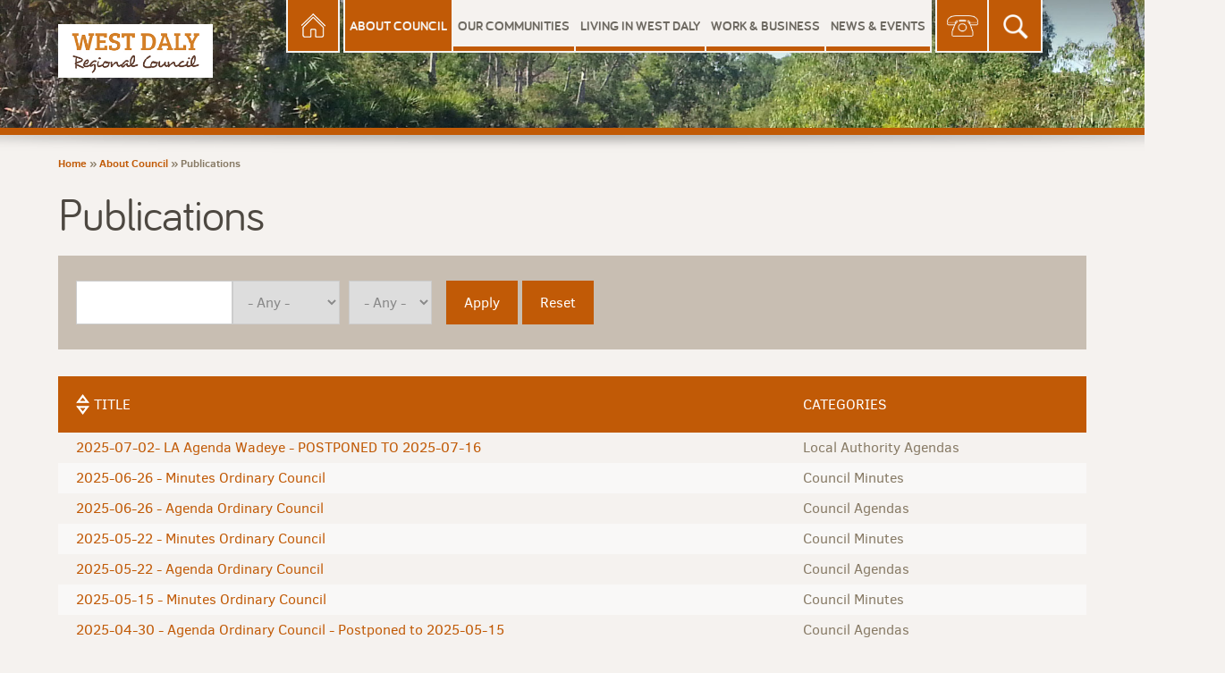

--- FILE ---
content_type: text/html; charset=utf-8
request_url: https://www.westdaly.nt.gov.au/about-council/publications/local-authority-meeting-minutes-peppimenarti-27-october-2015?keys=&categories=All&created=All&leaveblank=&order=title&sort=desc&page=6
body_size: 35709
content:
<!doctype html>
<!--[if IE 8]>          <html class="no-js ie8 oldie" lang="en"> <![endif]-->
<!--[if gt IE 8]><!-->  <html class="no-js" lang="en"> <!--<![endif]-->
<head>
  <meta charset="utf-8">
  <!--
  *****************************************************************

    Website designed and developed by Captovate

    Check us out for all your website and online marketing needs
    Website: www.captovate.com.au
    Twitter: @captovate
    Facebook: facebook.com/captovate

  *****************************************************************
  -->
  <meta http-equiv="X-UA-Compatible" content="IE=edge,chrome=1" >
  <!-- Upgrade resource requests to https -->
  <meta http-equiv="Content-Security-Policy" content="upgrade-insecure-requests">
  <title>Publications | Page 7 | West Daly Regional Council</title>
  <meta name="viewport" content="width=device-width">
  <meta charset="utf-8" />
<link rel="shortcut icon" href="https://www.westdaly.nt.gov.au/sites/default/files/favicon.ico" type="image/vnd.microsoft.icon" />
<meta name="generator" content="Drupal 7 (https://www.drupal.org)" />
<link rel="canonical" href="https://www.westdaly.nt.gov.au/about-council/publications/local-authority-meeting-minutes-peppimenarti-27-october-2015" />
<link rel="shortlink" href="https://www.westdaly.nt.gov.au/about-council/publications/local-authority-meeting-minutes-peppimenarti-27-october-2015" />
<meta property="og:site_name" content="West Daly Regional Council" />
<meta property="og:type" content="article" />
<meta property="og:url" content="https://www.westdaly.nt.gov.au/about-council/publications/local-authority-meeting-minutes-peppimenarti-27-october-2015" />
<meta property="og:title" content="Publications" />
    <script src="//ajax.googleapis.com/ajax/libs/webfont/1.4.7/webfont.js"></script>
  <script>
    WebFont.load({
      custom: {
        families: ['Bariol:n4,n7', 'ClearSans:n4,i4,n7,i7'],
        urls: ['/sites/all/themes/captovate7/css/fonts.css']      }
    });
  </script>
  <link rel="stylesheet" href="https://www.westdaly.nt.gov.au/sites/default/files/css/css_lQaZfjVpwP_oGNqdtWCSpJT1EMqXdMiU84ekLLxQnc4.css" media="all" />
<link rel="stylesheet" href="https://www.westdaly.nt.gov.au/sites/default/files/css/css_jP438Ul4eBHoriZ6kUq5dU5fhRcxecsRgtTd1VnBtGI.css" media="all" />
<link rel="stylesheet" href="https://www.westdaly.nt.gov.au/sites/default/files/css/css_ixXz6uxBTmku-k4mgYoME_Dd69TT4YZiw4QZoo8KCwY.css" media="all" />
<link rel="stylesheet" href="https://www.westdaly.nt.gov.au/sites/default/files/css/css_bJDGbkjMqVSBQoPrpAu0R1NXokp1kUFm71JFrUpn-SA.css" media="all" />
  <script src="https://www.westdaly.nt.gov.au/sites/default/files/js/js_xlRp4yjSr-2Wp4OG0_K1424nj9cE36B9_a8QsLg21SU.js"></script>
<script src="https://www.westdaly.nt.gov.au/sites/default/files/js/js_Wk2K1Do8GtqcT_qLkzVw4bHjEVP5n41_c4xLx9tETfw.js"></script>
<script>
(function(i,s,o,g,r,a,m){i["GoogleAnalyticsObject"]=r;i[r]=i[r]||function(){(i[r].q=i[r].q||[]).push(arguments)},i[r].l=1*new Date();a=s.createElement(o),m=s.getElementsByTagName(o)[0];a.async=1;a.src=g;m.parentNode.insertBefore(a,m)})(window,document,"script","https://www.google-analytics.com/analytics.js","ga");ga("create", "UA-45114495-25", {"cookieDomain":"auto"});ga("send", "pageview");
</script>
<script src="https://www.westdaly.nt.gov.au/sites/default/files/js/js_VH5BAh4yKQRji3908zXxKd4OYLTi4nYB_gUlAs7XPps.js"></script>
<script src="https://www.westdaly.nt.gov.au/sites/default/files/js/js_SsU_1mMmWRuxk3q6Q-6z-e9BdM2NuM_NrXZ3-Ir3TFk.js"></script>
<script>
jQuery.extend(Drupal.settings, {"basePath":"\/","pathPrefix":"","setHasJsCookie":0,"ajaxPageState":{"theme":"captovate7","theme_token":"sjWVFq2XhysUf6D453aYZlyRFCiXE4mQXC8OTsVCqOg","js":{"sites\/all\/modules\/jquery_update\/replace\/jquery\/1.7\/jquery.min.js":1,"misc\/jquery-extend-3.4.0.js":1,"misc\/jquery-html-prefilter-3.5.0-backport.js":1,"misc\/jquery.once.js":1,"misc\/drupal.js":1,"sites\/all\/libraries\/colorbox\/jquery.colorbox-min.js":1,"sites\/all\/modules\/colorbox\/js\/colorbox.js":1,"sites\/all\/modules\/colorbox\/styles\/plain\/colorbox_style.js":1,"sites\/all\/modules\/responsive_menus\/styles\/meanMenu\/jquery.meanmenu.min.js":1,"sites\/all\/modules\/responsive_menus\/styles\/meanMenu\/responsive_menus_mean_menu.js":1,"sites\/all\/modules\/google_analytics\/googleanalytics.js":1,"0":1,"sites\/all\/libraries\/superfish\/jquery.hoverIntent.minified.js":1,"sites\/all\/libraries\/superfish\/sftouchscreen.js":1,"sites\/all\/libraries\/superfish\/supposition.js":1,"sites\/all\/libraries\/superfish\/superfish.js":1,"sites\/all\/modules\/superfish\/superfish.js":1,"sites\/all\/themes\/captovate7\/js\/script.js":1},"css":{"modules\/system\/system.base.css":1,"sites\/all\/modules\/date\/date_api\/date.css":1,"sites\/all\/modules\/date\/date_popup\/themes\/datepicker.1.7.css":1,"sites\/all\/modules\/date\/date_repeat_field\/date_repeat_field.css":1,"modules\/field\/theme\/field.css":1,"modules\/node\/node.css":1,"modules\/user\/user.css":1,"sites\/all\/modules\/calendar\/css\/calendar_multiday.css":1,"sites\/all\/modules\/views\/css\/views.css":1,"sites\/all\/modules\/ckeditor\/css\/ckeditor.css":1,"sites\/all\/modules\/colorbox\/styles\/plain\/colorbox_style.css":1,"sites\/all\/modules\/ctools\/css\/ctools.css":1,"sites\/all\/modules\/responsive_menus\/styles\/meanMenu\/meanmenu.min.css":1,"sites\/all\/libraries\/superfish\/css\/superfish.css":1,"sites\/all\/themes\/captovate7\/css\/style.css":1,"sites\/all\/themes\/captovate7\/css\/quick.css":1}},"colorbox":{"transition":"fade","speed":"350","opacity":"0.85","slideshow":false,"slideshowAuto":true,"slideshowSpeed":"2500","slideshowStart":"start slideshow","slideshowStop":"stop slideshow","current":"{current} of {total}","previous":"\u00ab Prev","next":"Next \u00bb","close":"Close","overlayClose":true,"returnFocus":true,"maxWidth":"100%","maxHeight":"100%","initialWidth":"300px","initialHeight":"300px","fixed":false,"scrolling":true,"mobiledetect":true,"mobiledevicewidth":"480px","file_public_path":"\/sites\/default\/files","specificPagesDefaultValue":"admin*\nimagebrowser*\nimg_assist*\nimce*\nnode\/add\/*\nnode\/*\/edit\nprint\/*\nprintpdf\/*\nsystem\/ajax\nsystem\/ajax\/*"},"urlIsAjaxTrusted":{"\/about-council\/publications\/local-authority-meeting-minutes-peppimenarti-27-october-2015":true,"\/views\/ajax":true,"\/about-council\/publications\/local-authority-meeting-minutes-peppimenarti-27-october-2015?keys=\u0026categories=All\u0026created=All\u0026leaveblank=\u0026order=title\u0026sort=desc\u0026page=6":true},"views":{"ajax_path":"\/views\/ajax","ajaxViews":{"views_dom_id:b56fcee8cdd1bde226498d8521351082":{"view_name":"events","view_display_id":"block","view_args":"","view_path":"about-council\/publications\/local-authority-meeting-minutes-peppimenarti-27-october-2015","view_base_path":null,"view_dom_id":"b56fcee8cdd1bde226498d8521351082","pager_element":"1"},"views_dom_id:1cc71b99c7706ade3d13593e021827a1":{"view_name":"news_blocks","view_display_id":"block","view_args":"","view_path":"about-council\/publications\/local-authority-meeting-minutes-peppimenarti-27-october-2015","view_base_path":"about-council\/council-meeting-dates","view_dom_id":"1cc71b99c7706ade3d13593e021827a1","pager_element":0}}},"responsive_menus":[{"selectors":"#main-menu","container":"body","trigger_txt":"\u003Cspan \/\u003E\u003Cspan \/\u003E\u003Cspan \/\u003E","close_txt":"X","close_size":"18px","position":"right","media_size":"768","show_children":"1","expand_children":"1","expand_txt":"+","contract_txt":"-","remove_attrs":"1","responsive_menus_style":"mean_menu"}],"googleanalytics":{"trackOutbound":1,"trackMailto":1,"trackDownload":1,"trackDownloadExtensions":"7z|aac|arc|arj|asf|asx|avi|bin|csv|doc(x|m)?|dot(x|m)?|exe|flv|gif|gz|gzip|hqx|jar|jpe?g|js|mp(2|3|4|e?g)|mov(ie)?|msi|msp|pdf|phps|png|ppt(x|m)?|pot(x|m)?|pps(x|m)?|ppam|sld(x|m)?|thmx|qtm?|ra(m|r)?|sea|sit|tar|tgz|torrent|txt|wav|wma|wmv|wpd|xls(x|m|b)?|xlt(x|m)|xlam|xml|z|zip","trackColorbox":1},"superfish":{"1":{"id":"1","sf":{"animation":{"opacity":"show","height":"show"},"speed":200,"autoArrows":false,"dropShadows":false,"disableHI":false},"plugins":{"touchscreen":{"mode":"useragent_predefined"},"supposition":true,"bgiframe":false}}}});
</script>

  <!-- Foundation 5 IE8 Compatibility hacks -->


  <!--[if lt IE 9]>
    <script src="/sites/all/themes/captovate7/js/ie8/html5shiv.js"></script>
    <script src="/sites/all/themes/captovate7/js/ie8/nwmatcher-1.2.5-min.js"></script>
    <script src="/sites/all/themes/captovate7/js/ie8/selectivizr-1.0.3b.js"></script>
    <script src="/sites/all/themes/captovate7/js/ie8/respond.min.js"></script>
  <![endif]-->

  <!--[if IE 9]>
    <link rel="stylesheet" type="text/css" href="/sites/all/themes/captovate7/css/ie9.css" />

    <script src="/sites/all/themes/captovate7/js/ie8/html5shiv.js"></script>
    <script src="/sites/all/themes/captovate7/js/ie8/nwmatcher-1.2.5-min.js"></script>
    <script src="/sites/all/themes/captovate7/js/ie8/selectivizr-1.0.3b.js"></script>
    <script src="/sites/all/themes/captovate7/js/ie8/respond.min.js"></script>

  <![endif]-->

  <!--[if IE 8]>
    <link rel="stylesheet" type="text/css" href="/sites/all/themes/captovate7/css/ie8.css" />
  <![endif]-->

<script type="text/javascript">
var $buoop = {};
$buoop.ol = window.onload;
window.onload=function(){
 try {if ($buoop.ol) $buoop.ol();}catch (e) {}
 var e = document.createElement("script");
 e.setAttribute("type", "text/javascript");
 e.setAttribute("src", "//browser-update.org/update.js");
 document.body.appendChild(e);
}
</script>


</head>
<body class="html not-front not-logged-in no-sidebars page-about-council page-about-council-publications page-about-council-publications-local-authority-meeting-minutes-peppimenarti-27-october-2015 section-about-council" >
  <div id="skip-link">
    <a href="#main-content" class="element-invisible element-focusable">Skip to main content</a>
  </div>
    <div class="page">  <div class="global-search-container six columnss hidden">
          <div id="block-search-form" class="block block-search global-search">

    
  <div class="content">
    <form action="/about-council/publications/local-authority-meeting-minutes-peppimenarti-27-october-2015?keys=&amp;categories=All&amp;created=All&amp;leaveblank=&amp;order=title&amp;sort=desc&amp;page=6" method="post" id="search-block-form" accept-charset="UTF-8"><div><div class="container-inline">
      <h2 class="element-invisible">Search form</h2>
    <div class="form-item form-type-searchfield form-item-search-block-form">
  <label class="element-invisible" for="edit-search-block-form--2">Search </label>
 <input title="Enter the terms you wish to search for." placeholder="enter search terms" type="search" id="edit-search-block-form--2" name="search_block_form" value="" size="15" maxlength="128" class="form-text form-search" />
</div>
<div class="form-item form-type-textfield form-item-leaveblank">
  <label for="edit-leaveblank">Please leave blank </label>
 <input type="text" id="edit-leaveblank" name="leaveblank" value="" size="60" maxlength="128" class="form-text" />
</div>
<div class="form-actions form-wrapper" id="edit-actions"><input type="submit" id="edit-submit" name="op" value="Search" class="form-submit" /></div><input type="hidden" name="form_build_id" value="form-92k_DXo-JPCiH4fm6Ra7Mukp_5VeqZJtcndQlX6jsYE" />
<input type="hidden" name="form_id" value="search_block_form" />
</div>
</div></form>  </div>
</div>
  </div>
  <header role="banner" id="top">
    <div class="row" >
          <nav id="main-menu" role="navigation" tabindex="-1" class="small-12 medium-12 large-10 large-push-2 columns ">
            <div id="block-superfish-1" class="block block-superfish">

    
  <div class="content">
    <ul id="superfish-1" class="menu sf-menu sf-main-menu sf-horizontal sf-style-none"><li id="menu-227-1" class="sf-depth-1 sf-no-children"><a href="/" class="sf-depth-1">Home</a></li><li id="menu-653-1" class="active-trail sf-depth-1 menuparent"><a href="/about-council" class="sf-depth-1 menuparent">About Council</a><ul><li id="menu-2717-1" class="sf-depth-2 sf-no-children"><a href="/about-council/council-members" class="sf-depth-2">Council Members</a></li><li id="menu-2628-1" class="sf-depth-2 sf-no-children"><a href="/about-council/organisational-structure" class="sf-depth-2">Organisational Structure</a></li><li id="menu-2106-1" class="sf-depth-2 sf-no-children"><a href="/about-council/vision-and-values" class="sf-depth-2">Vision and Values</a></li><li id="menu-2319-1" class="sf-depth-2 menuparent"><a href="/about-council/compliance" class="sf-depth-2 menuparent">Governance</a><ul><li id="menu-2320-1" class="sf-depth-3 sf-no-children"><a href="/about-council/compliance/results-elections" class="sf-depth-3">Results of Elections</a></li><li id="menu-2321-1" class="sf-depth-3 sf-no-children"><a href="/about-council/compliance/reviewable-decisions" class="sf-depth-3">Reviewable Decisions</a></li><li id="menu-2325-1" class="sf-depth-3 sf-no-children"><a href="/about-council/compliance/registers" class="sf-depth-3">Registers</a></li><li id="menu-2335-1" class="sf-depth-3"><a href="/about-council/publications/regional-plan" class="sf-depth-3">Regional Plan and Budget</a></li><li id="menu-2322-1" class="sf-depth-3 sf-no-children"><a href="/about-council/compliance/annual-reports" class="sf-depth-3">Annual Reports</a></li><li id="menu-2323-1" class="sf-depth-3 sf-no-children"><a href="/about-council/compliance/laws" class="sf-depth-3">By Laws</a></li><li id="menu-2324-1" class="sf-depth-3 sf-no-children"><a href="/about-council/compliance/vic-daly-west-daly-transition" class="sf-depth-3">Vic Daly - West Daly Transition</a></li></ul></li><li id="menu-2111-1" class="sf-depth-2 sf-no-children"><a href="/about-council/staff" class="sf-depth-2">Staff</a></li><li id="menu-2135-1" class="sf-depth-2 menuparent"><a href="/about-council/local-authorities" class="sf-depth-2 menuparent">Local Authorities</a><ul><li id="menu-2314-1" class="sf-depth-3"><a href="/node/353" class="sf-depth-3">Wadeye Local Authority Agendas and Minutes</a></li><li id="menu-2315-1" class="sf-depth-3 sf-no-children"><a href="/node/352" class="sf-depth-3">Peppimenarti Local Authority Agendas and Minutes</a></li><li id="menu-2316-1" class="sf-depth-3 sf-no-children"><a href="/node/351" class="sf-depth-3">Palumpa Local Authority Agenda and Minutes</a></li></ul></li><li id="menu-2673-1" class="sf-depth-2 menuparent"><a href="/about-council/council-meetings" class="sf-depth-2 menuparent">Council Meetings</a><ul><li id="menu-2334-1" class="sf-depth-3 sf-no-children"><a href="/about-council/meetings/ordinary-meetings-and-minutes" class="sf-depth-3">Ordinary Meetings - Agendas and Minutes</a></li><li id="menu-2318-1" class="sf-depth-3 sf-no-children"><a href="/about-council/meetings/special-meetings-and-minutes" class="sf-depth-3">Special Meetings - Agendas and Minutes</a></li><li id="menu-2317-1" class="sf-depth-3 sf-no-children"><a href="/about-council/meetings/finance-meeting-and-minutes" class="sf-depth-3">Finance Meeting - Agendas and Minutes</a></li><li id="menu-2674-1" class="sf-depth-3 sf-no-children"><a href="/about-council/council-meetings/audit-and-risk-management-committee-agendas-and-minutes" class="sf-depth-3">Audit and Risk Management Committee Agendas and Minutes</a></li></ul></li><li id="menu-2109-1" class="sf-depth-2 sf-no-children"><a href="/about-council/rates-and-charges" class="sf-depth-2">Rates and Charges</a></li><li id="menu-2108-1" class="sf-depth-2 sf-no-children"><a href="/about-council/policies" class="sf-depth-2">Policies</a></li><li id="menu-2139-1" class="active-trail sf-depth-2 sf-no-children"><a href="/about-council/publications" class="sf-depth-2">Publications</a></li><li id="menu-2112-1" class="sf-depth-2 sf-no-children"><a href="/about-council/feedback" class="sf-depth-2">Feedback</a></li><li id="menu-2617-1" class="sf-depth-2 sf-no-children"><a href="/about-council/2021-local-government-election" class="sf-depth-2">2021 Local Government Election</a></li><li id="menu-2606-1" class="sf-depth-2 sf-no-children"><a href="/about-council/council-position-descriptions" class="sf-depth-2">Council Position Descriptions</a></li></ul></li><li id="menu-2115-1" class="sf-depth-1 menuparent"><a href="/our-communities" class="sf-depth-1 menuparent">Our Communities</a><ul><li id="menu-2613-1" class="sf-depth-2 sf-no-children"><a href="/our-communities/community-alerts" class="sf-depth-2">Community Alerts</a></li><li id="menu-2133-1" class="sf-depth-2 sf-no-children"><a href="/our-communities/palumpa" class="sf-depth-2">Palumpa</a></li><li id="menu-2130-1" class="sf-depth-2 sf-no-children"><a href="/our-communities/peppimenarti" class="sf-depth-2">Peppimenarti</a></li><li id="menu-2131-1" class="sf-depth-2 sf-no-children"><a href="/our-communities/wadeye" class="sf-depth-2">Wadeye</a></li><li id="menu-2132-1" class="sf-depth-2 sf-no-children"><a href="/our-communities/council-homelands" class="sf-depth-2">Homelands</a></li></ul></li><li id="menu-2123-1" class="sf-depth-1 sf-no-children"><a href="/living-west-daly" class="sf-depth-1">Living in West Daly</a></li><li id="menu-2120-1" class="sf-depth-1 menuparent"><a href="/work-business" class="sf-depth-1 menuparent">Work &amp; Business</a><ul><li id="menu-2141-1" class="sf-depth-2 menuparent"><a href="/work-business/tenders-and-quotations/awarded-tenders" class="sf-depth-2 menuparent">Tenders</a><ul><li id="menu-2670-1" class="sf-depth-3 sf-no-children"><a href="/work-business/tenders-and-quotations/awarded-tenders/awarded-tenders" class="sf-depth-3">Awarded Tenders</a></li><li id="menu-2671-1" class="sf-depth-3"><a href="/work-business/tenders-and-quotations/awarded-tenders/current-tenders" class="sf-depth-3">Current Tenders</a></li></ul></li><li id="menu-2062-1" class="sf-depth-2 sf-no-children"><a href="/work-business/expression-of-interest" class="sf-depth-2">Expression of Interest</a></li><li id="menu-2121-1" class="sf-depth-2 sf-no-children"><a href="/work-business/accommodation-conference-room-bookings" class="sf-depth-2">Accommodation &amp; Conference Room Bookings</a></li><li id="menu-2122-1" class="sf-depth-2 sf-no-children"><a href="/work-business/grants" class="sf-depth-2">Grants</a></li><li id="menu-2140-1" class="sf-depth-2 sf-no-children"><a href="/work-business/contractors-and-visitors" class="sf-depth-2">Contractors and Visitors</a></li><li id="menu-2666-1" class="sf-depth-2 sf-no-children"><a href="/work-business/current-vacancies" class="sf-depth-2">Current Vacancies</a></li></ul></li><li id="menu-2134-1" class="sf-depth-1"><a href="/news-events" class="sf-depth-1">News &amp; Events</a></li><li id="menu-2333-1" class="sf-depth-1 sf-no-children"><a href="/" title="search" class="search-mobile-button sf-depth-1">Search</a></li><li id="menu-2128-1" class="sf-depth-1 sf-no-children"><a href="https://www.westdaly.nt.gov.au/contact" class="sf-depth-1">Contact</a></li></ul>  </div>
</div>
      </nav>
          <div class="branding columns small-12 medium-12 large-2 large-pull-10">
          <a href="/" title="Return to homepage" rel="home">
                                          <h1>West Daly Regional Council</h1>
                                    </a>
      </div>





          </div>
    <div class="featured row">
        <div class="welcome columns large-12">welcome to</div>
        <div class="title columns large-12">West daly regional council</div>
    </div>
  </header>
<div class="main row">

  <div class="columns large-12 breadcrumbs"><h2 class="element-invisible">You are here</h2><div class="breadcrumb"><a href="/">Home</a> &raquo; <a href="/about-council">About Council</a> &raquo; Publications</div></div>

  <main role="main" id="main-content" class="large-12 columns">              <h1 class="page-title">Publications</h1>
        


    
    
    
        <div class="view view-publications view-id-publications view-display-id-page view-dom-id-971e087f5b2c05f7f1c0473cebcdd67f">
        
      <div class="view-filters">
      <form action="/about-council/publications/local-authority-meeting-minutes-peppimenarti-27-october-2015" method="get" id="views-exposed-form-publications-page" accept-charset="UTF-8"><div><div class="views-exposed-form">
  <div class="views-exposed-widgets clearfix">
          <div id="edit-keys-wrapper" class="views-exposed-widget views-widget-filter-keys">
                        <div class="views-widget">
          <div class="form-item form-type-textfield form-item-keys">
 <input title="Enter the terms you wish to search for." type="text" id="edit-keys" name="keys" value="" size="15" maxlength="128" class="form-text" />
</div>
        </div>
              </div>
          <div id="edit-categories-wrapper" class="views-exposed-widget views-widget-filter-field_publication_categories_tid">
                        <div class="views-widget">
          <div class="form-item form-type-select form-item-categories">
 <select id="edit-categories" name="categories" class="form-select"><option value="All" selected="selected">- Any -</option><option value="30">Audit and Risk Management Committee Agendas</option><option value="31">Audit and Risk Management Committee Minutes</option><option value="25">Audits</option><option value="24">By Laws</option><option value="13">Council</option><option value="15">Council Agendas</option><option value="16">Council Minutes</option><option value="21">Elections</option><option value="19">Finance Agendas</option><option value="20">Finance Minutes</option><option value="17">Local Authority Agendas</option><option value="18">Local Authority Minutes</option><option value="14">Meetings</option><option value="27">Policies - Accounting</option><option value="28">Policies - Finance</option><option value="10">Policies - Governance</option><option value="26">Policies - Human Resources</option><option value="29">Policies - Operaional</option><option value="11">Rates</option><option value="23">Registers</option><option value="22">Reviewable Decisions</option></select>
</div>
        </div>
              </div>
          <div id="edit-created-wrapper" class="views-exposed-widget views-widget-filter-created">
                        <div class="views-widget">
          <div class="form-item form-type-select form-item-created">
 <select id="edit-created" name="created" class="form-select"><option value="All" selected="selected">- Any -</option><option value="1">2015</option><option value="2">2016</option><option value="3">2017</option><option value="4">2018</option><option value="5">2019</option><option value="6">2020</option><option value="7">2021</option><option value="8">2022</option><option value="9">2023</option></select>
</div>
        </div>
              </div>
                    <div class="views-exposed-widget views-submit-button">
      <input type="submit" id="edit-submit-publications" value="Apply" class="form-submit" /><div class="form-item form-type-textfield form-item-leaveblank">
  <label for="edit-leaveblank">Please leave blank </label>
 <input type="text" id="edit-leaveblank" name="leaveblank" value="" size="60" maxlength="128" class="form-text" />
</div>
    </div>
          <div class="views-exposed-widget views-reset-button">
        <input type="submit" id="edit-reset" name="op" value="Reset" class="form-submit" />      </div>
      </div>
</div>
</div></form>    </div>
  
  
      <div class="view-content">
      <table  class="views-table cols-2">
         <thead>
      <tr>
                  <th  class="views-field views-field-title active" scope="col">
            <a href="/about-council/publications/local-authority-meeting-minutes-peppimenarti-27-october-2015?keys=&amp;categories=All&amp;created=All&amp;leaveblank=&amp;page=6&amp;order=title&amp;sort=asc" title="sort by Title" class="active">Title<img src="https://www.westdaly.nt.gov.au/misc/arrow-asc.png" width="13" height="13" alt="sort ascending" title="sort ascending" /></a>          </th>
                  <th  class="views-field views-field-term-node-tid" scope="col">
            Categories          </th>
              </tr>
    </thead>
    <tbody>
          <tr  class="odd views-row-first">
                  <td  class="views-field views-field-title active">
            <a href="/about-council/publications/2025-07-02-la-agenda-wadeye-postponed-2025-07-16">2025-07-02- LA Agenda Wadeye - POSTPONED TO 2025-07-16</a>          </td>
                  <td  class="views-field views-field-term-node-tid">
            Local Authority Agendas          </td>
              </tr>
          <tr  class="even">
                  <td  class="views-field views-field-title active">
            <a href="/about-council/publications/2025-06-26-minutes-ordinary-council">2025-06-26 - Minutes Ordinary Council</a>          </td>
                  <td  class="views-field views-field-term-node-tid">
            Council Minutes          </td>
              </tr>
          <tr  class="odd">
                  <td  class="views-field views-field-title active">
            <a href="/about-council/publications/2025-06-26-agenda-ordinary-council">2025-06-26 - Agenda Ordinary Council </a>          </td>
                  <td  class="views-field views-field-term-node-tid">
            Council Agendas          </td>
              </tr>
          <tr  class="even">
                  <td  class="views-field views-field-title active">
            <a href="/about-council/publications/2025-05-22-minutes-ordinary-council">2025-05-22 - Minutes Ordinary Council </a>          </td>
                  <td  class="views-field views-field-term-node-tid">
            Council Minutes          </td>
              </tr>
          <tr  class="odd">
                  <td  class="views-field views-field-title active">
            <a href="/about-council/publications/2025-05-22-agenda-ordinary-council">2025-05-22 - Agenda Ordinary Council </a>          </td>
                  <td  class="views-field views-field-term-node-tid">
            Council Agendas          </td>
              </tr>
          <tr  class="even">
                  <td  class="views-field views-field-title active">
            <a href="/about-council/publications/2025-05-15-minutes-ordinary-council">2025-05-15 - Minutes Ordinary Council </a>          </td>
                  <td  class="views-field views-field-term-node-tid">
            Council Minutes          </td>
              </tr>
          <tr  class="odd">
                  <td  class="views-field views-field-title active">
            <a href="/about-council/publications/2025-04-30-agenda-ordinary-council-postponed-2025-05-15">2025-04-30 - Agenda Ordinary Council - Postponed to 2025-05-15</a>          </td>
                  <td  class="views-field views-field-term-node-tid">
            Council Agendas          </td>
              </tr>
          <tr  class="even">
                  <td  class="views-field views-field-title active">
            <a href="/about-council/publications/2025-03-27-minutes-ordinary-council">2025-03-27 - Minutes Ordinary Council </a>          </td>
                  <td  class="views-field views-field-term-node-tid">
            Council Minutes          </td>
              </tr>
          <tr  class="odd">
                  <td  class="views-field views-field-title active">
            <a href="/about-council/publications/2025-03-27-agenda-ordinary-council-postponed-1230pm">2025-03-27 - Agenda Ordinary Council - Postponed to 12:30pm</a>          </td>
                  <td  class="views-field views-field-term-node-tid">
            Council Agendas          </td>
              </tr>
          <tr  class="even">
                  <td  class="views-field views-field-title active">
            <a href="/about-council/publications/2025-02-27-january-financial-statement">2025-02-27 - January Financial Statement </a>          </td>
                  <td  class="views-field views-field-term-node-tid">
            Finance Agendas          </td>
              </tr>
          <tr  class="odd">
                  <td  class="views-field views-field-title active">
            <a href="/about-council/publications/2025-01-30-%E2%80%93-minutes-ordinary-council">2025-01-30 – Minutes Ordinary Council</a>          </td>
                  <td  class="views-field views-field-term-node-tid">
            Council Minutes          </td>
              </tr>
          <tr  class="even">
                  <td  class="views-field views-field-title active">
            <a href="/about-council/publications/2025-01-30-agenda-ordinary-council">2025-01-30 - Agenda Ordinary Council</a>          </td>
                  <td  class="views-field views-field-term-node-tid">
            Council Agendas          </td>
              </tr>
          <tr  class="odd">
                  <td  class="views-field views-field-title active">
            <a href="/about-council/publications/2025-11-27-minutes-finance-committee">2025 -11-27 - Minutes Finance Committee</a>          </td>
                  <td  class="views-field views-field-term-node-tid">
            Finance Minutes          </td>
              </tr>
          <tr  class="even">
                  <td  class="views-field views-field-title active">
            <a href="/about-council/publications/2025-11-27-agenda-finance-committee">2025 -11-27 - Agenda Finance Committee</a>          </td>
                  <td  class="views-field views-field-term-node-tid">
            Finance Agendas          </td>
              </tr>
          <tr  class="odd">
                  <td  class="views-field views-field-title active">
            <a href="/about-council/publications/2024-12-12-minutes-special-meeting">2024-12-12 - Minutes Special Meeting</a>          </td>
                  <td  class="views-field views-field-term-node-tid">
            Council Minutes          </td>
              </tr>
          <tr  class="even">
                  <td  class="views-field views-field-title active">
            <a href="/about-council/publications/2024-12-12-minutes-finance-committee">2024-12-12 - Minutes Finance Committee</a>          </td>
                  <td  class="views-field views-field-term-node-tid">
            Finance Minutes          </td>
              </tr>
          <tr  class="odd">
                  <td  class="views-field views-field-title active">
            <a href="/about-council/publications/2024-12-12-agenda-special-meeting">2024-12-12 - Agenda Special Meeting</a>          </td>
                  <td  class="views-field views-field-term-node-tid">
            Council Agendas          </td>
              </tr>
          <tr  class="even">
                  <td  class="views-field views-field-title active">
            <a href="/about-council/publications/2024-12-12-agenda-finance-committee">2024-12-12 - Agenda Finance Committee</a>          </td>
                  <td  class="views-field views-field-term-node-tid">
            Finance Agendas          </td>
              </tr>
          <tr  class="odd">
                  <td  class="views-field views-field-title active">
            <a href="/about-council/publications/2024-11-26-minutes-ordinary-council">2024-11-26 - Minutes Ordinary Council</a>          </td>
                  <td  class="views-field views-field-term-node-tid">
            Council Minutes          </td>
              </tr>
          <tr  class="even views-row-last">
                  <td  class="views-field views-field-title active">
            <a href="/about-council/publications/2024-11-26-agenda-ordinary-council">2024-11-26 - Agenda Ordinary Council</a>          </td>
                  <td  class="views-field views-field-term-node-tid">
            Council Agendas          </td>
              </tr>
      </tbody>
</table>
    </div>
  
      <h2 class="element-invisible">Pages</h2><div class="item-list"><ul class="pager"><li class="pager-first first"><a title="Go to first page" href="/about-council/publications/local-authority-meeting-minutes-peppimenarti-27-october-2015?keys=&amp;categories=All&amp;created=All&amp;leaveblank=&amp;order=title&amp;sort=desc">« first</a></li>
<li class="pager-previous"><a title="Go to previous page" href="/about-council/publications/local-authority-meeting-minutes-peppimenarti-27-october-2015?keys=&amp;categories=All&amp;created=All&amp;leaveblank=&amp;order=title&amp;sort=desc&amp;page=5">‹ previous</a></li>
<li class="pager-ellipsis">…</li>
<li class="pager-item"><a title="Go to page 3" href="/about-council/publications/local-authority-meeting-minutes-peppimenarti-27-october-2015?keys=&amp;categories=All&amp;created=All&amp;leaveblank=&amp;order=title&amp;sort=desc&amp;page=2">3</a></li>
<li class="pager-item"><a title="Go to page 4" href="/about-council/publications/local-authority-meeting-minutes-peppimenarti-27-october-2015?keys=&amp;categories=All&amp;created=All&amp;leaveblank=&amp;order=title&amp;sort=desc&amp;page=3">4</a></li>
<li class="pager-item"><a title="Go to page 5" href="/about-council/publications/local-authority-meeting-minutes-peppimenarti-27-october-2015?keys=&amp;categories=All&amp;created=All&amp;leaveblank=&amp;order=title&amp;sort=desc&amp;page=4">5</a></li>
<li class="pager-item"><a title="Go to page 6" href="/about-council/publications/local-authority-meeting-minutes-peppimenarti-27-october-2015?keys=&amp;categories=All&amp;created=All&amp;leaveblank=&amp;order=title&amp;sort=desc&amp;page=5">6</a></li>
<li class="pager-current">7</li>
<li class="pager-item"><a title="Go to page 8" href="/about-council/publications/local-authority-meeting-minutes-peppimenarti-27-october-2015?keys=&amp;categories=All&amp;created=All&amp;leaveblank=&amp;order=title&amp;sort=desc&amp;page=7">8</a></li>
<li class="pager-item"><a title="Go to page 9" href="/about-council/publications/local-authority-meeting-minutes-peppimenarti-27-october-2015?keys=&amp;categories=All&amp;created=All&amp;leaveblank=&amp;order=title&amp;sort=desc&amp;page=8">9</a></li>
<li class="pager-item"><a title="Go to page 10" href="/about-council/publications/local-authority-meeting-minutes-peppimenarti-27-october-2015?keys=&amp;categories=All&amp;created=All&amp;leaveblank=&amp;order=title&amp;sort=desc&amp;page=9">10</a></li>
<li class="pager-item"><a title="Go to page 11" href="/about-council/publications/local-authority-meeting-minutes-peppimenarti-27-october-2015?keys=&amp;categories=All&amp;created=All&amp;leaveblank=&amp;order=title&amp;sort=desc&amp;page=10">11</a></li>
<li class="pager-ellipsis">…</li>
<li class="pager-next"><a title="Go to next page" href="/about-council/publications/local-authority-meeting-minutes-peppimenarti-27-october-2015?keys=&amp;categories=All&amp;created=All&amp;leaveblank=&amp;order=title&amp;sort=desc&amp;page=7">next ›</a></li>
<li class="pager-last last"><a title="Go to last page" href="/about-council/publications/local-authority-meeting-minutes-peppimenarti-27-october-2015?keys=&amp;categories=All&amp;created=All&amp;leaveblank=&amp;order=title&amp;sort=desc&amp;page=35">last »</a></li>
</ul></div>  
  
  
  
  
</div>  </main>

  
  </div>
<footer id="bottom">
  <div class="featured"></div>
  <div class=" row">
        <div id="block-block-5" class="block block-block">

    
  <div class="content">
    <p><a href="https://www.westdaly.nt.gov.au/">© West Daly Regional Council 2016</a>| <a href="https://www.westdaly.nt.gov.au/contact">Contact us online</a> | <a href="https://www.westdaly.nt.gov.au/about-council/feedback">Feedback</a> | <a href="https://www.westdaly.nt.gov.au/sites/default/files/publications/privacy_policy_1.pdf">Privacy Policy</a> | <a href="http://www.captovate.com.au" target="_blank">Website Designed by Captovate</a></p>
  </div>
</div>
  </div>
</footer>
</div>
  </body>
</html>
